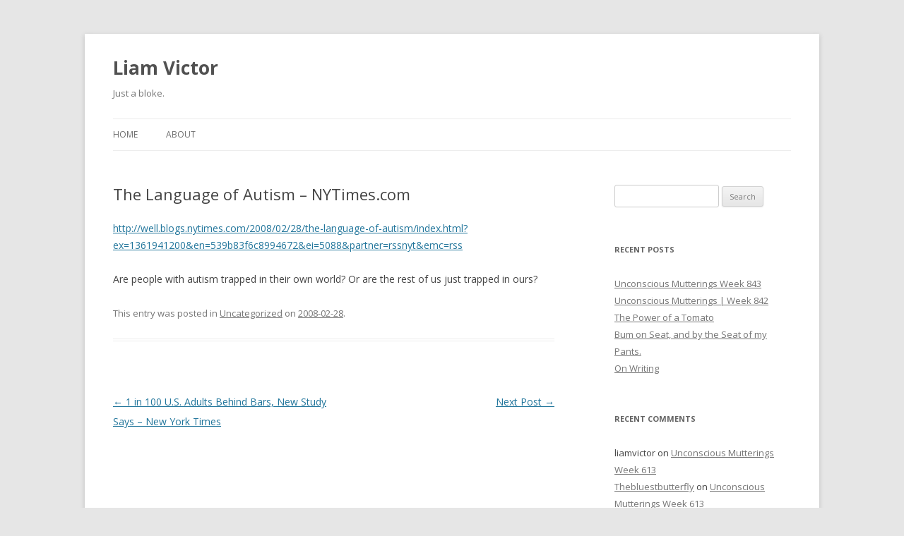

--- FILE ---
content_type: text/html; charset=UTF-8
request_url: https://liamvictor.com/the-language-of-autism-nytimes-com/
body_size: 5552
content:
<!DOCTYPE html>
<!--[if IE 7]>
<html class="ie ie7" lang="en-US">
<![endif]-->
<!--[if IE 8]>
<html class="ie ie8" lang="en-US">
<![endif]-->
<!--[if !(IE 7) & !(IE 8)]><!-->
<html lang="en-US">
<!--<![endif]-->
<head>
<meta charset="UTF-8" />
<meta name="viewport" content="width=device-width" />
<title>The Language of Autism &#8211; NYTimes.com | Liam Victor</title>
<link rel="profile" href="https://gmpg.org/xfn/11" />
<link rel="pingback" href="https://liamvictor.com/wordpress/xmlrpc.php">
<!--[if lt IE 9]>
<script src="https://liamvictor.com/wordpress/wp-content/themes/twentytwelve/js/html5.js?ver=3.7.0" type="text/javascript"></script>
<![endif]-->
<meta name='robots' content='max-image-preview:large' />
<link rel='dns-prefetch' href='//fonts.googleapis.com' />
<link rel='dns-prefetch' href='//s.w.org' />
<link href='https://fonts.gstatic.com' crossorigin rel='preconnect' />
<link rel="alternate" type="application/rss+xml" title="Liam Victor &raquo; Feed" href="https://liamvictor.com/feed/" />
<link rel="alternate" type="application/rss+xml" title="Liam Victor &raquo; Comments Feed" href="https://liamvictor.com/comments/feed/" />
		<script type="text/javascript">
			window._wpemojiSettings = {"baseUrl":"https:\/\/s.w.org\/images\/core\/emoji\/13.1.0\/72x72\/","ext":".png","svgUrl":"https:\/\/s.w.org\/images\/core\/emoji\/13.1.0\/svg\/","svgExt":".svg","source":{"concatemoji":"https:\/\/liamvictor.com\/wordpress\/wp-includes\/js\/wp-emoji-release.min.js?ver=5.8.12"}};
			!function(e,a,t){var n,r,o,i=a.createElement("canvas"),p=i.getContext&&i.getContext("2d");function s(e,t){var a=String.fromCharCode;p.clearRect(0,0,i.width,i.height),p.fillText(a.apply(this,e),0,0);e=i.toDataURL();return p.clearRect(0,0,i.width,i.height),p.fillText(a.apply(this,t),0,0),e===i.toDataURL()}function c(e){var t=a.createElement("script");t.src=e,t.defer=t.type="text/javascript",a.getElementsByTagName("head")[0].appendChild(t)}for(o=Array("flag","emoji"),t.supports={everything:!0,everythingExceptFlag:!0},r=0;r<o.length;r++)t.supports[o[r]]=function(e){if(!p||!p.fillText)return!1;switch(p.textBaseline="top",p.font="600 32px Arial",e){case"flag":return s([127987,65039,8205,9895,65039],[127987,65039,8203,9895,65039])?!1:!s([55356,56826,55356,56819],[55356,56826,8203,55356,56819])&&!s([55356,57332,56128,56423,56128,56418,56128,56421,56128,56430,56128,56423,56128,56447],[55356,57332,8203,56128,56423,8203,56128,56418,8203,56128,56421,8203,56128,56430,8203,56128,56423,8203,56128,56447]);case"emoji":return!s([10084,65039,8205,55357,56613],[10084,65039,8203,55357,56613])}return!1}(o[r]),t.supports.everything=t.supports.everything&&t.supports[o[r]],"flag"!==o[r]&&(t.supports.everythingExceptFlag=t.supports.everythingExceptFlag&&t.supports[o[r]]);t.supports.everythingExceptFlag=t.supports.everythingExceptFlag&&!t.supports.flag,t.DOMReady=!1,t.readyCallback=function(){t.DOMReady=!0},t.supports.everything||(n=function(){t.readyCallback()},a.addEventListener?(a.addEventListener("DOMContentLoaded",n,!1),e.addEventListener("load",n,!1)):(e.attachEvent("onload",n),a.attachEvent("onreadystatechange",function(){"complete"===a.readyState&&t.readyCallback()})),(n=t.source||{}).concatemoji?c(n.concatemoji):n.wpemoji&&n.twemoji&&(c(n.twemoji),c(n.wpemoji)))}(window,document,window._wpemojiSettings);
		</script>
		<style type="text/css">
img.wp-smiley,
img.emoji {
	display: inline !important;
	border: none !important;
	box-shadow: none !important;
	height: 1em !important;
	width: 1em !important;
	margin: 0 .07em !important;
	vertical-align: -0.1em !important;
	background: none !important;
	padding: 0 !important;
}
</style>
	<link rel='stylesheet' id='wp-block-library-css'  href='https://liamvictor.com/wordpress/wp-includes/css/dist/block-library/style.min.css?ver=5.8.12' type='text/css' media='all' />
<style id='wp-block-library-theme-inline-css' type='text/css'>
#start-resizable-editor-section{display:none}.wp-block-audio figcaption{color:#555;font-size:13px;text-align:center}.is-dark-theme .wp-block-audio figcaption{color:hsla(0,0%,100%,.65)}.wp-block-code{font-family:Menlo,Consolas,monaco,monospace;color:#1e1e1e;padding:.8em 1em;border:1px solid #ddd;border-radius:4px}.wp-block-embed figcaption{color:#555;font-size:13px;text-align:center}.is-dark-theme .wp-block-embed figcaption{color:hsla(0,0%,100%,.65)}.blocks-gallery-caption{color:#555;font-size:13px;text-align:center}.is-dark-theme .blocks-gallery-caption{color:hsla(0,0%,100%,.65)}.wp-block-image figcaption{color:#555;font-size:13px;text-align:center}.is-dark-theme .wp-block-image figcaption{color:hsla(0,0%,100%,.65)}.wp-block-pullquote{border-top:4px solid;border-bottom:4px solid;margin-bottom:1.75em;color:currentColor}.wp-block-pullquote__citation,.wp-block-pullquote cite,.wp-block-pullquote footer{color:currentColor;text-transform:uppercase;font-size:.8125em;font-style:normal}.wp-block-quote{border-left:.25em solid;margin:0 0 1.75em;padding-left:1em}.wp-block-quote cite,.wp-block-quote footer{color:currentColor;font-size:.8125em;position:relative;font-style:normal}.wp-block-quote.has-text-align-right{border-left:none;border-right:.25em solid;padding-left:0;padding-right:1em}.wp-block-quote.has-text-align-center{border:none;padding-left:0}.wp-block-quote.is-large,.wp-block-quote.is-style-large{border:none}.wp-block-search .wp-block-search__label{font-weight:700}.wp-block-group.has-background{padding:1.25em 2.375em;margin-top:0;margin-bottom:0}.wp-block-separator{border:none;border-bottom:2px solid;margin-left:auto;margin-right:auto;opacity:.4}.wp-block-separator:not(.is-style-wide):not(.is-style-dots){width:100px}.wp-block-separator.has-background:not(.is-style-dots){border-bottom:none;height:1px}.wp-block-separator.has-background:not(.is-style-wide):not(.is-style-dots){height:2px}.wp-block-table thead{border-bottom:3px solid}.wp-block-table tfoot{border-top:3px solid}.wp-block-table td,.wp-block-table th{padding:.5em;border:1px solid;word-break:normal}.wp-block-table figcaption{color:#555;font-size:13px;text-align:center}.is-dark-theme .wp-block-table figcaption{color:hsla(0,0%,100%,.65)}.wp-block-video figcaption{color:#555;font-size:13px;text-align:center}.is-dark-theme .wp-block-video figcaption{color:hsla(0,0%,100%,.65)}.wp-block-template-part.has-background{padding:1.25em 2.375em;margin-top:0;margin-bottom:0}#end-resizable-editor-section{display:none}
</style>
<link rel='stylesheet' id='twentytwelve-fonts-css'  href='https://fonts.googleapis.com/css?family=Open+Sans%3A400italic%2C700italic%2C400%2C700&#038;subset=latin%2Clatin-ext&#038;display=fallback' type='text/css' media='all' />
<link rel='stylesheet' id='twentytwelve-style-css'  href='https://liamvictor.com/wordpress/wp-content/themes/twentytwelve/style.css?ver=20190507' type='text/css' media='all' />
<link rel='stylesheet' id='twentytwelve-block-style-css'  href='https://liamvictor.com/wordpress/wp-content/themes/twentytwelve/css/blocks.css?ver=20190406' type='text/css' media='all' />
<!--[if lt IE 9]>
<link rel='stylesheet' id='twentytwelve-ie-css'  href='https://liamvictor.com/wordpress/wp-content/themes/twentytwelve/css/ie.css?ver=20150214' type='text/css' media='all' />
<![endif]-->
<script type='text/javascript' src='https://liamvictor.com/wordpress/wp-includes/js/jquery/jquery.min.js?ver=3.6.0' id='jquery-core-js'></script>
<script type='text/javascript' src='https://liamvictor.com/wordpress/wp-includes/js/jquery/jquery-migrate.min.js?ver=3.3.2' id='jquery-migrate-js'></script>
<link rel="https://api.w.org/" href="https://liamvictor.com/wp-json/" /><link rel="alternate" type="application/json" href="https://liamvictor.com/wp-json/wp/v2/posts/1489" /><link rel="EditURI" type="application/rsd+xml" title="RSD" href="https://liamvictor.com/wordpress/xmlrpc.php?rsd" />
<link rel="wlwmanifest" type="application/wlwmanifest+xml" href="https://liamvictor.com/wordpress/wp-includes/wlwmanifest.xml" /> 
<meta name="generator" content="WordPress 5.8.12" />
<link rel="canonical" href="https://liamvictor.com/the-language-of-autism-nytimes-com/" />
<link rel='shortlink' href='https://liamvictor.com/?p=1489' />
<link rel="alternate" type="application/json+oembed" href="https://liamvictor.com/wp-json/oembed/1.0/embed?url=https%3A%2F%2Fliamvictor.com%2Fthe-language-of-autism-nytimes-com%2F" />
<link rel="alternate" type="text/xml+oembed" href="https://liamvictor.com/wp-json/oembed/1.0/embed?url=https%3A%2F%2Fliamvictor.com%2Fthe-language-of-autism-nytimes-com%2F&#038;format=xml" />
<style type="text/css">.recentcomments a{display:inline !important;padding:0 !important;margin:0 !important;}</style></head>

<body class="post-template-default single single-post postid-1489 single-format-standard wp-embed-responsive custom-font-enabled single-author">
<div id="page" class="hfeed site">
	<header id="masthead" class="site-header" role="banner">
		<hgroup>
			<h1 class="site-title"><a href="https://liamvictor.com/" title="Liam Victor" rel="home">Liam Victor</a></h1>
			<h2 class="site-description">Just a bloke.</h2>
		</hgroup>

		<nav id="site-navigation" class="main-navigation" role="navigation">
			<button class="menu-toggle">Menu</button>
			<a class="assistive-text" href="#content" title="Skip to content">Skip to content</a>
			<div class="nav-menu"><ul>
<li ><a href="https://liamvictor.com/">Home</a></li><li class="page_item page-item-2304"><a href="https://liamvictor.com/about/">About</a></li>
</ul></div>
		</nav><!-- #site-navigation -->

			</header><!-- #masthead -->

	<div id="main" class="wrapper">

	<div id="primary" class="site-content">
		<div id="content" role="main">

			
				
	<article id="post-1489" class="post-1489 post type-post status-publish format-standard hentry category-uncategorized">
				<header class="entry-header">
			
						<h1 class="entry-title">The Language of Autism &#8211; NYTimes.com</h1>
								</header><!-- .entry-header -->

				<div class="entry-content">
			<p><a href="http://well.blogs.nytimes.com/2008/02/28/the-language-of-autism/index.html?ex=1361941200&#038;en=539b83f6c8994672&#038;ei=5088&#038;partner=rssnyt&#038;emc=rss">http://well.blogs.nytimes.com/2008/02/28/the-language-of-autism/index.html?ex=1361941200&#038;en=539b83f6c8994672&#038;ei=5088&#038;partner=rssnyt&#038;emc=rss</a></p>
<p>Are people with autism trapped in their own world? Or are the rest of us just trapped in ours?</p>
					</div><!-- .entry-content -->
		
		<footer class="entry-meta">
			This entry was posted in <a href="https://liamvictor.com/category/uncategorized/" rel="category tag">Uncategorized</a> on <a href="https://liamvictor.com/the-language-of-autism-nytimes-com/" title="3:33 pm" rel="bookmark"><time class="entry-date" datetime="2008-02-28T15:33:00+00:00">2008-02-28</time></a><span class="by-author"> by <span class="author vcard"><a class="url fn n" href="https://liamvictor.com/author/liamvictor/" title="View all posts by liamvictor" rel="author">liamvictor</a></span></span>.								</footer><!-- .entry-meta -->
	</article><!-- #post -->

				<nav class="nav-single">
					<h3 class="assistive-text">Post navigation</h3>
					<span class="nav-previous"><a href="https://liamvictor.com/1-in-100-u-s-adults-behind-bars-new-study-says-new-york-times/" rel="prev"><span class="meta-nav">&larr;</span> 1 in 100 U.S. Adults Behind Bars, New Study Says &#8211; New York Times</a></span>
					<span class="nav-next"><a href="https://liamvictor.com/1488/" rel="next">Next Post <span class="meta-nav">&rarr;</span></a></span>
				</nav><!-- .nav-single -->

				
<div id="comments" class="comments-area">

	
	
	
</div><!-- #comments .comments-area -->

			
		</div><!-- #content -->
	</div><!-- #primary -->


			<div id="secondary" class="widget-area" role="complementary">
			<aside id="search-2" class="widget widget_search"><form role="search" method="get" id="searchform" class="searchform" action="https://liamvictor.com/">
				<div>
					<label class="screen-reader-text" for="s">Search for:</label>
					<input type="text" value="" name="s" id="s" />
					<input type="submit" id="searchsubmit" value="Search" />
				</div>
			</form></aside>
		<aside id="recent-posts-2" class="widget widget_recent_entries">
		<h3 class="widget-title">Recent Posts</h3>
		<ul>
											<li>
					<a href="https://liamvictor.com/unconscious-mutterings-week-843/">Unconscious Mutterings Week 843</a>
									</li>
											<li>
					<a href="https://liamvictor.com/unconscious-mutterings-week-842/">Unconscious Mutterings | Week 842</a>
									</li>
											<li>
					<a href="https://liamvictor.com/the-power-of-a-tomato/">The Power of a Tomato</a>
									</li>
											<li>
					<a href="https://liamvictor.com/bum-on-seat-and-by-the-seat-of-my-pants/">Bum on Seat, and by the Seat of my Pants.</a>
									</li>
											<li>
					<a href="https://liamvictor.com/on-writing/">On Writing</a>
									</li>
					</ul>

		</aside><aside id="recent-comments-2" class="widget widget_recent_comments"><h3 class="widget-title">Recent Comments</h3><ul id="recentcomments"><li class="recentcomments"><span class="comment-author-link">liamvictor</span> on <a href="https://liamvictor.com/unconscious-mutterings-week-613/#comment-9359">Unconscious Mutterings Week 613</a></li><li class="recentcomments"><span class="comment-author-link"><a href="https://coffeehobby.blogspot.com" rel='external nofollow ugc' class='url'>Thebluestbutterfly</a></span> on <a href="https://liamvictor.com/unconscious-mutterings-week-613/#comment-9358">Unconscious Mutterings Week 613</a></li><li class="recentcomments"><span class="comment-author-link">liamvictor</span> on <a href="https://liamvictor.com/unconscious-mutterings-week-567/#comment-17">Unconscious Mutterings Week 567</a></li><li class="recentcomments"><span class="comment-author-link"><a href='http://www.momentsofintrospection.com/2013/12/unconscious-mutterings-567.html' rel='external nofollow ugc' class='url'>Shannon W.</a></span> on <a href="https://liamvictor.com/unconscious-mutterings-week-567/#comment-16">Unconscious Mutterings Week 567</a></li><li class="recentcomments"><span class="comment-author-link"><a href="https://www.differentrandomness.blogspot.com" rel='external nofollow ugc' class='url'>Sarita</a></span> on <a href="https://liamvictor.com/unconscious-mutterings-week-511/#comment-4">Unconscious Mutterings &#8211; Week 511</a></li></ul></aside><aside id="archives-2" class="widget widget_archive"><h3 class="widget-title">Archives</h3>
			<ul>
					<li><a href='https://liamvictor.com/2019/08/'>August 2019</a></li>
	<li><a href='https://liamvictor.com/2018/01/'>January 2018</a></li>
	<li><a href='https://liamvictor.com/2017/07/'>July 2017</a></li>
	<li><a href='https://liamvictor.com/2017/01/'>January 2017</a></li>
	<li><a href='https://liamvictor.com/2016/11/'>November 2016</a></li>
	<li><a href='https://liamvictor.com/2016/06/'>June 2016</a></li>
	<li><a href='https://liamvictor.com/2016/05/'>May 2016</a></li>
	<li><a href='https://liamvictor.com/2015/10/'>October 2015</a></li>
	<li><a href='https://liamvictor.com/2015/07/'>July 2015</a></li>
	<li><a href='https://liamvictor.com/2015/05/'>May 2015</a></li>
	<li><a href='https://liamvictor.com/2015/03/'>March 2015</a></li>
	<li><a href='https://liamvictor.com/2014/10/'>October 2014</a></li>
	<li><a href='https://liamvictor.com/2014/09/'>September 2014</a></li>
	<li><a href='https://liamvictor.com/2014/08/'>August 2014</a></li>
	<li><a href='https://liamvictor.com/2014/03/'>March 2014</a></li>
	<li><a href='https://liamvictor.com/2014/01/'>January 2014</a></li>
	<li><a href='https://liamvictor.com/2013/12/'>December 2013</a></li>
	<li><a href='https://liamvictor.com/2013/11/'>November 2013</a></li>
	<li><a href='https://liamvictor.com/2013/05/'>May 2013</a></li>
	<li><a href='https://liamvictor.com/2013/03/'>March 2013</a></li>
	<li><a href='https://liamvictor.com/2013/01/'>January 2013</a></li>
	<li><a href='https://liamvictor.com/2012/11/'>November 2012</a></li>
	<li><a href='https://liamvictor.com/2012/10/'>October 2012</a></li>
	<li><a href='https://liamvictor.com/2012/09/'>September 2012</a></li>
	<li><a href='https://liamvictor.com/2012/08/'>August 2012</a></li>
	<li><a href='https://liamvictor.com/2012/07/'>July 2012</a></li>
	<li><a href='https://liamvictor.com/2012/06/'>June 2012</a></li>
	<li><a href='https://liamvictor.com/2012/05/'>May 2012</a></li>
	<li><a href='https://liamvictor.com/2012/03/'>March 2012</a></li>
	<li><a href='https://liamvictor.com/2012/02/'>February 2012</a></li>
	<li><a href='https://liamvictor.com/2012/01/'>January 2012</a></li>
	<li><a href='https://liamvictor.com/2011/12/'>December 2011</a></li>
	<li><a href='https://liamvictor.com/2011/11/'>November 2011</a></li>
	<li><a href='https://liamvictor.com/2011/10/'>October 2011</a></li>
	<li><a href='https://liamvictor.com/2011/09/'>September 2011</a></li>
	<li><a href='https://liamvictor.com/2011/08/'>August 2011</a></li>
	<li><a href='https://liamvictor.com/2011/07/'>July 2011</a></li>
	<li><a href='https://liamvictor.com/2011/06/'>June 2011</a></li>
	<li><a href='https://liamvictor.com/2011/04/'>April 2011</a></li>
	<li><a href='https://liamvictor.com/2011/03/'>March 2011</a></li>
	<li><a href='https://liamvictor.com/2011/02/'>February 2011</a></li>
	<li><a href='https://liamvictor.com/2011/01/'>January 2011</a></li>
	<li><a href='https://liamvictor.com/2010/12/'>December 2010</a></li>
	<li><a href='https://liamvictor.com/2010/11/'>November 2010</a></li>
	<li><a href='https://liamvictor.com/2010/09/'>September 2010</a></li>
	<li><a href='https://liamvictor.com/2010/08/'>August 2010</a></li>
	<li><a href='https://liamvictor.com/2010/07/'>July 2010</a></li>
	<li><a href='https://liamvictor.com/2010/06/'>June 2010</a></li>
	<li><a href='https://liamvictor.com/2010/05/'>May 2010</a></li>
	<li><a href='https://liamvictor.com/2010/01/'>January 2010</a></li>
	<li><a href='https://liamvictor.com/2009/12/'>December 2009</a></li>
	<li><a href='https://liamvictor.com/2009/11/'>November 2009</a></li>
	<li><a href='https://liamvictor.com/2009/10/'>October 2009</a></li>
	<li><a href='https://liamvictor.com/2009/09/'>September 2009</a></li>
	<li><a href='https://liamvictor.com/2009/06/'>June 2009</a></li>
	<li><a href='https://liamvictor.com/2009/05/'>May 2009</a></li>
	<li><a href='https://liamvictor.com/2009/04/'>April 2009</a></li>
	<li><a href='https://liamvictor.com/2009/03/'>March 2009</a></li>
	<li><a href='https://liamvictor.com/2009/02/'>February 2009</a></li>
	<li><a href='https://liamvictor.com/2009/01/'>January 2009</a></li>
	<li><a href='https://liamvictor.com/2008/12/'>December 2008</a></li>
	<li><a href='https://liamvictor.com/2008/11/'>November 2008</a></li>
	<li><a href='https://liamvictor.com/2008/10/'>October 2008</a></li>
	<li><a href='https://liamvictor.com/2008/09/'>September 2008</a></li>
	<li><a href='https://liamvictor.com/2008/08/'>August 2008</a></li>
	<li><a href='https://liamvictor.com/2008/07/'>July 2008</a></li>
	<li><a href='https://liamvictor.com/2008/06/'>June 2008</a></li>
	<li><a href='https://liamvictor.com/2008/05/'>May 2008</a></li>
	<li><a href='https://liamvictor.com/2008/04/'>April 2008</a></li>
	<li><a href='https://liamvictor.com/2008/03/'>March 2008</a></li>
	<li><a href='https://liamvictor.com/2008/02/'>February 2008</a></li>
	<li><a href='https://liamvictor.com/2008/01/'>January 2008</a></li>
	<li><a href='https://liamvictor.com/2007/12/'>December 2007</a></li>
	<li><a href='https://liamvictor.com/2007/11/'>November 2007</a></li>
			</ul>

			</aside><aside id="categories-2" class="widget widget_categories"><h3 class="widget-title">Categories</h3>
			<ul>
					<li class="cat-item cat-item-22"><a href="https://liamvictor.com/category/a-life/">A Life</a>
</li>
	<li class="cat-item cat-item-2"><a href="https://liamvictor.com/category/applications/">Applications</a>
</li>
	<li class="cat-item cat-item-3"><a href="https://liamvictor.com/category/art-design/">Art &amp; Design</a>
</li>
	<li class="cat-item cat-item-4"><a href="https://liamvictor.com/category/bizarre/">Bizarre</a>
</li>
	<li class="cat-item cat-item-5"><a href="https://liamvictor.com/category/books/">Books</a>
</li>
	<li class="cat-item cat-item-6"><a href="https://liamvictor.com/category/criminal-banking-class/">Criminal Banking Class</a>
</li>
	<li class="cat-item cat-item-17"><a href="https://liamvictor.com/category/social-media/facebook/">Facebook</a>
</li>
	<li class="cat-item cat-item-7"><a href="https://liamvictor.com/category/facts-data/">Facts &amp; Data</a>
</li>
	<li class="cat-item cat-item-8"><a href="https://liamvictor.com/category/music/">Music</a>
</li>
	<li class="cat-item cat-item-24"><a href="https://liamvictor.com/category/on-writing/">On Writing</a>
</li>
	<li class="cat-item cat-item-9"><a href="https://liamvictor.com/category/programming/">Programming</a>
</li>
	<li class="cat-item cat-item-10"><a href="https://liamvictor.com/category/quiz/">Quiz</a>
</li>
	<li class="cat-item cat-item-11"><a href="https://liamvictor.com/category/search-engine-optimisation/">Search Engine Optimisation</a>
</li>
	<li class="cat-item cat-item-23"><a href="https://liamvictor.com/category/a-life/self-improvement/">Self Improvement</a>
</li>
	<li class="cat-item cat-item-12"><a href="https://liamvictor.com/category/social-media/">Social Media</a>
</li>
	<li class="cat-item cat-item-13"><a href="https://liamvictor.com/category/sport/">Sport</a>
</li>
	<li class="cat-item cat-item-14"><a href="https://liamvictor.com/category/social-media/stumbleupon/">Stumbleupon</a>
</li>
	<li class="cat-item cat-item-1"><a href="https://liamvictor.com/category/uncategorized/">Uncategorized</a>
</li>
	<li class="cat-item cat-item-15"><a href="https://liamvictor.com/category/unconscious-mutterings/">Unconscious Mutterings</a>
</li>
	<li class="cat-item cat-item-16"><a href="https://liamvictor.com/category/zombies/">Zombies</a>
</li>
			</ul>

			</aside>		</div><!-- #secondary -->
		</div><!-- #main .wrapper -->
	<footer id="colophon" role="contentinfo">
		<div class="site-info">
									<a href="https://wordpress.org/" class="imprint" title="Semantic Personal Publishing Platform">
				Proudly powered by WordPress			</a>
		</div><!-- .site-info -->
	</footer><!-- #colophon -->
</div><!-- #page -->

<script type='text/javascript' src='https://liamvictor.com/wordpress/wp-content/themes/twentytwelve/js/navigation.js?ver=20141205' id='twentytwelve-navigation-js'></script>
<script type='text/javascript' src='https://liamvictor.com/wordpress/wp-includes/js/wp-embed.min.js?ver=5.8.12' id='wp-embed-js'></script>
<script defer src="https://static.cloudflareinsights.com/beacon.min.js/vcd15cbe7772f49c399c6a5babf22c1241717689176015" integrity="sha512-ZpsOmlRQV6y907TI0dKBHq9Md29nnaEIPlkf84rnaERnq6zvWvPUqr2ft8M1aS28oN72PdrCzSjY4U6VaAw1EQ==" data-cf-beacon='{"version":"2024.11.0","token":"72bf297ee49544a2b0098c7801250143","r":1,"server_timing":{"name":{"cfCacheStatus":true,"cfEdge":true,"cfExtPri":true,"cfL4":true,"cfOrigin":true,"cfSpeedBrain":true},"location_startswith":null}}' crossorigin="anonymous"></script>
</body>
</html>
